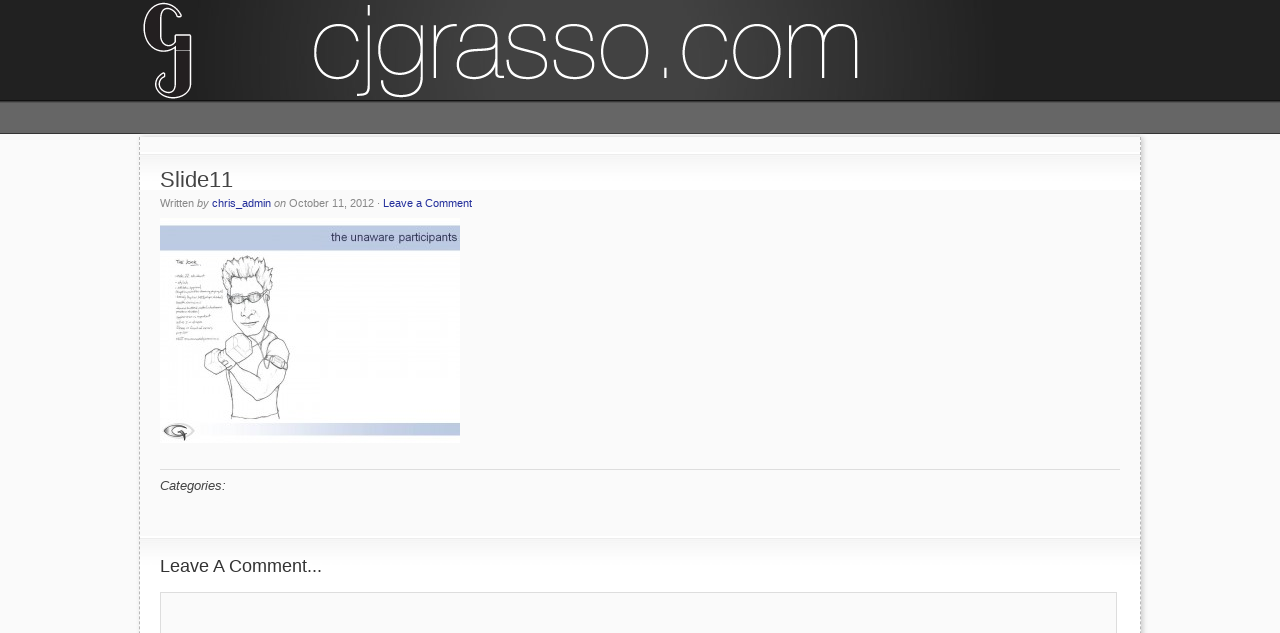

--- FILE ---
content_type: text/html; charset=UTF-8
request_url: https://cjgrasso.com/?attachment_id=631
body_size: 7324
content:
<!DOCTYPE HTML>
<html lang="en-US">
<head>
<meta charset="UTF-8" />
<link rel="profile" href="https://gmpg.org/xfn/11" />
<meta name="viewport" content="width=device-width, initial-scale=1.0"/>
<title>Slide11 - cjgrasso.com</title>
<link rel="Shortcut Icon" href="https://cjgrasso.com/wp-content/themes/dynamik/css/images/favicon.png" type="image/x-icon" />
<meta name='robots' content='index, follow, max-image-preview:large, max-snippet:-1, max-video-preview:-1' />

	<!-- This site is optimized with the Yoast SEO plugin v26.7 - https://yoast.com/wordpress/plugins/seo/ -->
	<link rel="canonical" href="https://cjgrasso.com/" />
	<meta property="og:locale" content="en_US" />
	<meta property="og:type" content="article" />
	<meta property="og:title" content="Slide11 - cjgrasso.com" />
	<meta property="og:url" content="https://cjgrasso.com/" />
	<meta property="og:site_name" content="cjgrasso.com" />
	<meta property="og:image" content="https://cjgrasso.com" />
	<meta property="og:image:width" content="960" />
	<meta property="og:image:height" content="720" />
	<meta property="og:image:type" content="image/jpeg" />
	<script type="application/ld+json" class="yoast-schema-graph">{"@context":"https://schema.org","@graph":[{"@type":"WebPage","@id":"https://cjgrasso.com/","url":"https://cjgrasso.com/","name":"Slide11 - cjgrasso.com","isPartOf":{"@id":"https://cjgrasso.com/#website"},"primaryImageOfPage":{"@id":"https://cjgrasso.com/#primaryimage"},"image":{"@id":"https://cjgrasso.com/#primaryimage"},"thumbnailUrl":"https://cjgrasso.com/wp-content/uploads/2012/10/Slide11.JPG","datePublished":"2012-10-10T21:03:11+00:00","inLanguage":"en-US","potentialAction":[{"@type":"ReadAction","target":["https://cjgrasso.com/"]}]},{"@type":"ImageObject","inLanguage":"en-US","@id":"https://cjgrasso.com/#primaryimage","url":"https://cjgrasso.com/wp-content/uploads/2012/10/Slide11.JPG","contentUrl":"https://cjgrasso.com/wp-content/uploads/2012/10/Slide11.JPG","width":"960","height":"720"},{"@type":"WebSite","@id":"https://cjgrasso.com/#website","url":"https://cjgrasso.com/","name":"cjgrasso.com","description":"portfolio","potentialAction":[{"@type":"SearchAction","target":{"@type":"EntryPoint","urlTemplate":"https://cjgrasso.com/?s={search_term_string}"},"query-input":{"@type":"PropertyValueSpecification","valueRequired":true,"valueName":"search_term_string"}}],"inLanguage":"en-US"}]}</script>
	<!-- / Yoast SEO plugin. -->


<link rel="alternate" type="application/rss+xml" title="cjgrasso.com &raquo; Feed" href="https://cjgrasso.com/feed" />
<link rel="alternate" type="application/rss+xml" title="cjgrasso.com &raquo; Comments Feed" href="https://cjgrasso.com/comments/feed" />
<link rel="alternate" type="application/rss+xml" title="cjgrasso.com &raquo; Slide11 Comments Feed" href="https://cjgrasso.com/?attachment_id=631/feed" />
<link rel="alternate" title="oEmbed (JSON)" type="application/json+oembed" href="https://cjgrasso.com/wp-json/oembed/1.0/embed?url=https%3A%2F%2Fcjgrasso.com%2F%3Fattachment_id%3D631" />
<link rel="alternate" title="oEmbed (XML)" type="text/xml+oembed" href="https://cjgrasso.com/wp-json/oembed/1.0/embed?url=https%3A%2F%2Fcjgrasso.com%2F%3Fattachment_id%3D631&#038;format=xml" />
<style id='wp-img-auto-sizes-contain-inline-css' type='text/css'>
img:is([sizes=auto i],[sizes^="auto," i]){contain-intrinsic-size:3000px 1500px}
/*# sourceURL=wp-img-auto-sizes-contain-inline-css */
</style>

<link rel='stylesheet' id='nivoslider-css' href='https://cjgrasso.com/wp-content/plugins/nivo-slider/scripts/nivo-slider/nivo-slider.css?ver=57c0a8e553be97f7464fba8f25dd3f62' type='text/css' media='all' />
<link rel='stylesheet' id='catalyst_minified_stylesheet-css' href='https://cjgrasso.com/wp-content/themes/dynamik/css/dynamik-min.css?ver=1432216795' type='text/css' media='all' />
<style id='wp-emoji-styles-inline-css' type='text/css'>

	img.wp-smiley, img.emoji {
		display: inline !important;
		border: none !important;
		box-shadow: none !important;
		height: 1em !important;
		width: 1em !important;
		margin: 0 0.07em !important;
		vertical-align: -0.1em !important;
		background: none !important;
		padding: 0 !important;
	}
/*# sourceURL=wp-emoji-styles-inline-css */
</style>
<link rel='stylesheet' id='wp-block-library-css' href='https://cjgrasso.com/wp-includes/css/dist/block-library/style.min.css?ver=57c0a8e553be97f7464fba8f25dd3f62' type='text/css' media='all' />
<style id='global-styles-inline-css' type='text/css'>
:root{--wp--preset--aspect-ratio--square: 1;--wp--preset--aspect-ratio--4-3: 4/3;--wp--preset--aspect-ratio--3-4: 3/4;--wp--preset--aspect-ratio--3-2: 3/2;--wp--preset--aspect-ratio--2-3: 2/3;--wp--preset--aspect-ratio--16-9: 16/9;--wp--preset--aspect-ratio--9-16: 9/16;--wp--preset--color--black: #000000;--wp--preset--color--cyan-bluish-gray: #abb8c3;--wp--preset--color--white: #ffffff;--wp--preset--color--pale-pink: #f78da7;--wp--preset--color--vivid-red: #cf2e2e;--wp--preset--color--luminous-vivid-orange: #ff6900;--wp--preset--color--luminous-vivid-amber: #fcb900;--wp--preset--color--light-green-cyan: #7bdcb5;--wp--preset--color--vivid-green-cyan: #00d084;--wp--preset--color--pale-cyan-blue: #8ed1fc;--wp--preset--color--vivid-cyan-blue: #0693e3;--wp--preset--color--vivid-purple: #9b51e0;--wp--preset--gradient--vivid-cyan-blue-to-vivid-purple: linear-gradient(135deg,rgb(6,147,227) 0%,rgb(155,81,224) 100%);--wp--preset--gradient--light-green-cyan-to-vivid-green-cyan: linear-gradient(135deg,rgb(122,220,180) 0%,rgb(0,208,130) 100%);--wp--preset--gradient--luminous-vivid-amber-to-luminous-vivid-orange: linear-gradient(135deg,rgb(252,185,0) 0%,rgb(255,105,0) 100%);--wp--preset--gradient--luminous-vivid-orange-to-vivid-red: linear-gradient(135deg,rgb(255,105,0) 0%,rgb(207,46,46) 100%);--wp--preset--gradient--very-light-gray-to-cyan-bluish-gray: linear-gradient(135deg,rgb(238,238,238) 0%,rgb(169,184,195) 100%);--wp--preset--gradient--cool-to-warm-spectrum: linear-gradient(135deg,rgb(74,234,220) 0%,rgb(151,120,209) 20%,rgb(207,42,186) 40%,rgb(238,44,130) 60%,rgb(251,105,98) 80%,rgb(254,248,76) 100%);--wp--preset--gradient--blush-light-purple: linear-gradient(135deg,rgb(255,206,236) 0%,rgb(152,150,240) 100%);--wp--preset--gradient--blush-bordeaux: linear-gradient(135deg,rgb(254,205,165) 0%,rgb(254,45,45) 50%,rgb(107,0,62) 100%);--wp--preset--gradient--luminous-dusk: linear-gradient(135deg,rgb(255,203,112) 0%,rgb(199,81,192) 50%,rgb(65,88,208) 100%);--wp--preset--gradient--pale-ocean: linear-gradient(135deg,rgb(255,245,203) 0%,rgb(182,227,212) 50%,rgb(51,167,181) 100%);--wp--preset--gradient--electric-grass: linear-gradient(135deg,rgb(202,248,128) 0%,rgb(113,206,126) 100%);--wp--preset--gradient--midnight: linear-gradient(135deg,rgb(2,3,129) 0%,rgb(40,116,252) 100%);--wp--preset--font-size--small: 13px;--wp--preset--font-size--medium: 20px;--wp--preset--font-size--large: 36px;--wp--preset--font-size--x-large: 42px;--wp--preset--spacing--20: 0.44rem;--wp--preset--spacing--30: 0.67rem;--wp--preset--spacing--40: 1rem;--wp--preset--spacing--50: 1.5rem;--wp--preset--spacing--60: 2.25rem;--wp--preset--spacing--70: 3.38rem;--wp--preset--spacing--80: 5.06rem;--wp--preset--shadow--natural: 6px 6px 9px rgba(0, 0, 0, 0.2);--wp--preset--shadow--deep: 12px 12px 50px rgba(0, 0, 0, 0.4);--wp--preset--shadow--sharp: 6px 6px 0px rgba(0, 0, 0, 0.2);--wp--preset--shadow--outlined: 6px 6px 0px -3px rgb(255, 255, 255), 6px 6px rgb(0, 0, 0);--wp--preset--shadow--crisp: 6px 6px 0px rgb(0, 0, 0);}:where(.is-layout-flex){gap: 0.5em;}:where(.is-layout-grid){gap: 0.5em;}body .is-layout-flex{display: flex;}.is-layout-flex{flex-wrap: wrap;align-items: center;}.is-layout-flex > :is(*, div){margin: 0;}body .is-layout-grid{display: grid;}.is-layout-grid > :is(*, div){margin: 0;}:where(.wp-block-columns.is-layout-flex){gap: 2em;}:where(.wp-block-columns.is-layout-grid){gap: 2em;}:where(.wp-block-post-template.is-layout-flex){gap: 1.25em;}:where(.wp-block-post-template.is-layout-grid){gap: 1.25em;}.has-black-color{color: var(--wp--preset--color--black) !important;}.has-cyan-bluish-gray-color{color: var(--wp--preset--color--cyan-bluish-gray) !important;}.has-white-color{color: var(--wp--preset--color--white) !important;}.has-pale-pink-color{color: var(--wp--preset--color--pale-pink) !important;}.has-vivid-red-color{color: var(--wp--preset--color--vivid-red) !important;}.has-luminous-vivid-orange-color{color: var(--wp--preset--color--luminous-vivid-orange) !important;}.has-luminous-vivid-amber-color{color: var(--wp--preset--color--luminous-vivid-amber) !important;}.has-light-green-cyan-color{color: var(--wp--preset--color--light-green-cyan) !important;}.has-vivid-green-cyan-color{color: var(--wp--preset--color--vivid-green-cyan) !important;}.has-pale-cyan-blue-color{color: var(--wp--preset--color--pale-cyan-blue) !important;}.has-vivid-cyan-blue-color{color: var(--wp--preset--color--vivid-cyan-blue) !important;}.has-vivid-purple-color{color: var(--wp--preset--color--vivid-purple) !important;}.has-black-background-color{background-color: var(--wp--preset--color--black) !important;}.has-cyan-bluish-gray-background-color{background-color: var(--wp--preset--color--cyan-bluish-gray) !important;}.has-white-background-color{background-color: var(--wp--preset--color--white) !important;}.has-pale-pink-background-color{background-color: var(--wp--preset--color--pale-pink) !important;}.has-vivid-red-background-color{background-color: var(--wp--preset--color--vivid-red) !important;}.has-luminous-vivid-orange-background-color{background-color: var(--wp--preset--color--luminous-vivid-orange) !important;}.has-luminous-vivid-amber-background-color{background-color: var(--wp--preset--color--luminous-vivid-amber) !important;}.has-light-green-cyan-background-color{background-color: var(--wp--preset--color--light-green-cyan) !important;}.has-vivid-green-cyan-background-color{background-color: var(--wp--preset--color--vivid-green-cyan) !important;}.has-pale-cyan-blue-background-color{background-color: var(--wp--preset--color--pale-cyan-blue) !important;}.has-vivid-cyan-blue-background-color{background-color: var(--wp--preset--color--vivid-cyan-blue) !important;}.has-vivid-purple-background-color{background-color: var(--wp--preset--color--vivid-purple) !important;}.has-black-border-color{border-color: var(--wp--preset--color--black) !important;}.has-cyan-bluish-gray-border-color{border-color: var(--wp--preset--color--cyan-bluish-gray) !important;}.has-white-border-color{border-color: var(--wp--preset--color--white) !important;}.has-pale-pink-border-color{border-color: var(--wp--preset--color--pale-pink) !important;}.has-vivid-red-border-color{border-color: var(--wp--preset--color--vivid-red) !important;}.has-luminous-vivid-orange-border-color{border-color: var(--wp--preset--color--luminous-vivid-orange) !important;}.has-luminous-vivid-amber-border-color{border-color: var(--wp--preset--color--luminous-vivid-amber) !important;}.has-light-green-cyan-border-color{border-color: var(--wp--preset--color--light-green-cyan) !important;}.has-vivid-green-cyan-border-color{border-color: var(--wp--preset--color--vivid-green-cyan) !important;}.has-pale-cyan-blue-border-color{border-color: var(--wp--preset--color--pale-cyan-blue) !important;}.has-vivid-cyan-blue-border-color{border-color: var(--wp--preset--color--vivid-cyan-blue) !important;}.has-vivid-purple-border-color{border-color: var(--wp--preset--color--vivid-purple) !important;}.has-vivid-cyan-blue-to-vivid-purple-gradient-background{background: var(--wp--preset--gradient--vivid-cyan-blue-to-vivid-purple) !important;}.has-light-green-cyan-to-vivid-green-cyan-gradient-background{background: var(--wp--preset--gradient--light-green-cyan-to-vivid-green-cyan) !important;}.has-luminous-vivid-amber-to-luminous-vivid-orange-gradient-background{background: var(--wp--preset--gradient--luminous-vivid-amber-to-luminous-vivid-orange) !important;}.has-luminous-vivid-orange-to-vivid-red-gradient-background{background: var(--wp--preset--gradient--luminous-vivid-orange-to-vivid-red) !important;}.has-very-light-gray-to-cyan-bluish-gray-gradient-background{background: var(--wp--preset--gradient--very-light-gray-to-cyan-bluish-gray) !important;}.has-cool-to-warm-spectrum-gradient-background{background: var(--wp--preset--gradient--cool-to-warm-spectrum) !important;}.has-blush-light-purple-gradient-background{background: var(--wp--preset--gradient--blush-light-purple) !important;}.has-blush-bordeaux-gradient-background{background: var(--wp--preset--gradient--blush-bordeaux) !important;}.has-luminous-dusk-gradient-background{background: var(--wp--preset--gradient--luminous-dusk) !important;}.has-pale-ocean-gradient-background{background: var(--wp--preset--gradient--pale-ocean) !important;}.has-electric-grass-gradient-background{background: var(--wp--preset--gradient--electric-grass) !important;}.has-midnight-gradient-background{background: var(--wp--preset--gradient--midnight) !important;}.has-small-font-size{font-size: var(--wp--preset--font-size--small) !important;}.has-medium-font-size{font-size: var(--wp--preset--font-size--medium) !important;}.has-large-font-size{font-size: var(--wp--preset--font-size--large) !important;}.has-x-large-font-size{font-size: var(--wp--preset--font-size--x-large) !important;}
/*# sourceURL=global-styles-inline-css */
</style>

<style id='classic-theme-styles-inline-css' type='text/css'>
/*! This file is auto-generated */
.wp-block-button__link{color:#fff;background-color:#32373c;border-radius:9999px;box-shadow:none;text-decoration:none;padding:calc(.667em + 2px) calc(1.333em + 2px);font-size:1.125em}.wp-block-file__button{background:#32373c;color:#fff;text-decoration:none}
/*# sourceURL=/wp-includes/css/classic-themes.min.css */
</style>
<link rel='stylesheet' id='colorbox-css' href='https://cjgrasso.com/wp-content/plugins/wp-showcase/scripts/colorbox/colorbox.css?ver=1.3' type='text/css' media='all' />
<link rel='stylesheet' id='colorbox-theme-css' href='https://cjgrasso.com/wp-content/plugins/wp-showcase/scripts/colorbox/themes/dark.css?ver=1.0' type='text/css' media='all' />
<link rel='stylesheet' id='flexslider-css' href='https://cjgrasso.com/wp-content/plugins/wp-showcase/scripts/flexslider/flexslider.css?ver=1.8' type='text/css' media='all' />
<link rel='stylesheet' id='wp-showcase-css' href='https://cjgrasso.com/wp-content/plugins/wp-showcase/styles/wp-showcase.css?ver=1.0' type='text/css' media='all' />
<link rel='stylesheet' id='gpp_shortcodes-css' href='https://cjgrasso.com/wp-content/plugins/gpp-shortcodes/gpp-shortcodes.css?ver=57c0a8e553be97f7464fba8f25dd3f62' type='text/css' media='all' />
<script type="f5f018fd8afabf41ab20f4b2-text/javascript" src="https://cjgrasso.com/wp-includes/js/jquery/jquery.min.js?ver=3.7.1" id="jquery-core-js"></script>
<script type="f5f018fd8afabf41ab20f4b2-text/javascript" src="https://cjgrasso.com/wp-includes/js/jquery/jquery-migrate.min.js?ver=3.4.1" id="jquery-migrate-js"></script>
<script type="f5f018fd8afabf41ab20f4b2-text/javascript" src="https://cjgrasso.com/wp-content/themes/catalyst/lib/js/respond/respond.min.js?ver=1.5.4" id="respond-js"></script>
<script type="f5f018fd8afabf41ab20f4b2-text/javascript" src="https://cjgrasso.com/wp-content/plugins/wp-showcase/scripts/colorbox/jquery.colorbox-min.js?ver=1.3" id="colorbox-js"></script>
<script type="f5f018fd8afabf41ab20f4b2-text/javascript" src="https://cjgrasso.com/wp-content/plugins/wp-showcase/scripts/flexslider/jquery.flexslider-min.js?ver=1.8" id="flexslider-js"></script>
<script type="f5f018fd8afabf41ab20f4b2-text/javascript" src="https://cjgrasso.com/wp-content/plugins/wp-showcase/scripts/wp-showcase.js?ver=1.0" id="wp-showcase-js"></script>
<link rel="pingback" href="https://cjgrasso.com/xmlrpc.php" />
<link rel="https://api.w.org/" href="https://cjgrasso.com/wp-json/" /><link rel="alternate" title="JSON" type="application/json" href="https://cjgrasso.com/wp-json/wp/v2/media/631" /><link rel="EditURI" type="application/rsd+xml" title="RSD" href="https://cjgrasso.com/xmlrpc.php?rsd" />
<link rel='shortlink' href='https://cjgrasso.com/?p=631' />
<script type="f5f018fd8afabf41ab20f4b2-text/javascript">

  var _gaq = _gaq || [];
  _gaq.push(['_setAccount', 'UA-34096305-1']);
  _gaq.push(['_trackPageview']);

  (function() {
    var ga = document.createElement('script'); ga.type = 'text/javascript'; ga.async = true;
    ga.src = ('https:' == document.location.protocol ? 'https://ssl' : 'http://www') + '.google-analytics.com/ga.js';
    var s = document.getElementsByTagName('script')[0]; s.parentNode.insertBefore(ga, s);
  })();

</script><!--[if lt IE 9]>
<script src="https://cjgrasso.com/wp-content/themes/catalyst/lib/js/html5.js" type="text/javascript"></script>
<![endif]-->
		<style type="text/css" id="wp-custom-css">
			.sub-menu {
	display: block !important;
	visibility: visible !important;
}		</style>
			
</head>

<body class="attachment wp-singular attachment-template-default single single-attachment postid-631 attachmentid-631 attachment-jpeg wp-theme-catalyst wp-child-theme-dynamik unknown-os unknown-browser no-sidebar catalyst_default header-left-full-width logo-image">

<div id="header-wrap">
<header id="header" role="banner">
<div id="header-left">
<p id="title"><a href="https://cjgrasso.com/" title="cjgrasso.com">cjgrasso.com</a></p><p id="tagline">portfolio</p></div>
</header>
</div>
<div id="navbar-1-wrap"><nav id="navbar-1" class="clearfix" role="navigation"><div id="navbar-1-left"></div></nav></div>
<div id="wrap" class="clearfix">

		<div id="container-wrap">
		
			
			<div id="container">
			
							
				<div id="content-sidebar-wrap">
				
										
					<div id="content-wrap">

												
						<div id="content" class="hfeed" role="main">
						
							
		
		
	<article class="post-631 attachment type-attachment status-inherit hentry">
	
		<header class="entry-header">
						<h1 class="entry-title">Slide11</h1>

			<div class="byline-meta">Written <em>by</em> <span class="author vcard"><span class="fn"><a href="https://cjgrasso.com/author/chris_admin" rel="author">chris_admin</a></span></span> <em>on</em> <time class="date time published" title="2012-10-11T02:03:11+0500">October 11, 2012</time>  <span class="post-comments"> · <a href="https://cjgrasso.com/?attachment_id=631#respond">Leave a Comment</a></span> </div>		</header>
		
				<div class="entry-content">
		<p class="attachment"><a href='https://cjgrasso.com/wp-content/uploads/2012/10/Slide11.JPG'><img fetchpriority="high" decoding="async" width="300" height="225" src="https://cjgrasso.com/wp-content/uploads/2012/10/Slide11-300x225.jpg" class="attachment-medium size-medium" alt="" srcset="https://cjgrasso.com/wp-content/uploads/2012/10/Slide11-300x225.jpg 300w, https://cjgrasso.com/wp-content/uploads/2012/10/Slide11.JPG 960w" sizes="(max-width: 300px) 100vw, 300px" /></a></p>
<div style="clear:both;"></div>
<!--<rdf:RDF xmlns:rdf="http://www.w3.org/1999/02/22-rdf-syntax-ns#"
			xmlns:dc="http://purl.org/dc/elements/1.1/"
			xmlns:trackback="http://madskills.com/public/xml/rss/module/trackback/">
		<rdf:Description rdf:about="https://cjgrasso.com/?attachment_id=631"
    dc:identifier="https://cjgrasso.com/?attachment_id=631"
    dc:title="Slide11"
    trackback:ping="https://cjgrasso.com/?attachment_id=631/trackback" />
</rdf:RDF>-->
		</div>
		<footer class="post-meta"><p><span class="categories">Categories: </span> </p></footer>		
	</article>
		
	<div id="comment-wrap">
		<div id="comments">
						<!-- If comments are open, but there are no comments. -->
						</div>
	<div id="trackbacks">
</div>
	<div id="respond" class="comment-respond">
		<h3 id="reply-title" class="comment-reply-title">Leave A Comment... <small><a rel="nofollow" id="cancel-comment-reply-link" href="/?attachment_id=631#respond" style="display:none;">Cancel reply</a></small></h3><form action="https://cjgrasso.com/wp-comments-post.php" method="post" id="commentform" class="comment-form"><p class="comment-form-comment"><textarea id="comment" name="comment" cols="80" rows="10" tabindex="4" aria-required="true"></textarea></p><p class="comment-form-author"><input id="author" name="author" type="text" value="" size="22" tabindex="1" aria-required="true" /><label class="comment-body-text" for="author"><small>Name</small></label> <span class="required">*</span></p>
<p class="comment-form-email"><input id="email" name="email" type="text" value="" size="22" tabindex="2" aria-required="true" /><label class="comment-body-text" for="email"><small>Email</small></label> <span class="required">*</span></p>
<p class="comment-form-url"><input id="url" name="url" type="text" value="" size="22" tabindex="3" /><label class="comment-body-text" for="url"><small>Website</small></label></p>
<p class="form-submit"><input name="submit" type="submit" id="submit" class="submit" value="Submit" /> <input type='hidden' name='comment_post_ID' value='631' id='comment_post_ID' />
<input type='hidden' name='comment_parent' id='comment_parent' value='0' />
</p></form>	</div><!-- #respond -->
	<div style="clear:both;"></div>
</div>

	
						</div><!-- end #content -->
						
						<div style="clear:both;"></div>
						
						
					</div><!-- end #content-wrap -->
					
					
				</div><!-- end #content-sidebar-wrap -->
				
								
			</div><!-- end #container -->
			
			<div style="clear:both;"></div>
			
						
		</div><!-- end #container-wrap -->
		
		<div style="clear:both;"></div>

		</div><!-- end #wrap -->
<div id="footer-wrap">
<footer id="footer" class="clearfix" role="contentinfo">
<p class="footer-content footer-left"><span class="footer-text"><a href="http://www.linkedin.com/in/cjgrasso" title=Linkedin Profile>LinkedIn</a> | <a href="https://cjgrasso.com/chris/cjgrasso_resume.pdf">Résumé</a>  | <a href="https://cjgrasso.com/contact/">Contact</a>

</span></p>
<p class="footer-content footer-right">  ©&nbsp;<script type="f5f018fd8afabf41ab20f4b2-text/javascript">document.write(new Date().getFullYear());</script>&nbsp;Christopher J. Grasso </p> 
</footer>
</div>
<script type="speculationrules">
{"prefetch":[{"source":"document","where":{"and":[{"href_matches":"/*"},{"not":{"href_matches":["/wp-*.php","/wp-admin/*","/wp-content/uploads/*","/wp-content/*","/wp-content/plugins/*","/wp-content/themes/dynamik/*","/wp-content/themes/catalyst/*","/*\\?(.+)"]}},{"not":{"selector_matches":"a[rel~=\"nofollow\"]"}},{"not":{"selector_matches":".no-prefetch, .no-prefetch a"}}]},"eagerness":"conservative"}]}
</script>

<!-- Begin Catalyst Footer Scripts -->
<script type="f5f018fd8afabf41ab20f4b2-text/javascript">
jQuery(document).ready(function($) {
$(window).resize(function(){
   var height = $(this).height() - $("#header-wrap").height() - $("#navbar-1-wrap").height() - $("#footer-wrap").height() - $(".breadcrumbs").height() - 36

   $('#container-wrap').height(height); // height of container-wrap or what ever it is that should stretch.
})

$(window).resize(); //on page load
});
</script>

<!-- End Catalyst Footer Scripts -->
<script type="f5f018fd8afabf41ab20f4b2-text/javascript" src="https://cjgrasso.com/wp-includes/js/comment-reply.min.js?ver=57c0a8e553be97f7464fba8f25dd3f62" id="comment-reply-js" async="async" data-wp-strategy="async" fetchpriority="low"></script>
<script type="f5f018fd8afabf41ab20f4b2-text/javascript" src="https://cjgrasso.com/wp-content/themes/catalyst/lib/js/navbars/superfish.js?ver=1.5.4" id="superfish-js"></script>
<script type="f5f018fd8afabf41ab20f4b2-text/javascript" src="https://cjgrasso.com/wp-content/themes/catalyst/lib/js/catalyst-responsive.js?ver=1.5.4" id="responsive-js"></script>
<script id="wp-emoji-settings" type="application/json">
{"baseUrl":"https://s.w.org/images/core/emoji/17.0.2/72x72/","ext":".png","svgUrl":"https://s.w.org/images/core/emoji/17.0.2/svg/","svgExt":".svg","source":{"concatemoji":"https://cjgrasso.com/wp-includes/js/wp-emoji-release.min.js?ver=57c0a8e553be97f7464fba8f25dd3f62"}}
</script>
<script type="f5f018fd8afabf41ab20f4b2-module">
/* <![CDATA[ */
/*! This file is auto-generated */
const a=JSON.parse(document.getElementById("wp-emoji-settings").textContent),o=(window._wpemojiSettings=a,"wpEmojiSettingsSupports"),s=["flag","emoji"];function i(e){try{var t={supportTests:e,timestamp:(new Date).valueOf()};sessionStorage.setItem(o,JSON.stringify(t))}catch(e){}}function c(e,t,n){e.clearRect(0,0,e.canvas.width,e.canvas.height),e.fillText(t,0,0);t=new Uint32Array(e.getImageData(0,0,e.canvas.width,e.canvas.height).data);e.clearRect(0,0,e.canvas.width,e.canvas.height),e.fillText(n,0,0);const a=new Uint32Array(e.getImageData(0,0,e.canvas.width,e.canvas.height).data);return t.every((e,t)=>e===a[t])}function p(e,t){e.clearRect(0,0,e.canvas.width,e.canvas.height),e.fillText(t,0,0);var n=e.getImageData(16,16,1,1);for(let e=0;e<n.data.length;e++)if(0!==n.data[e])return!1;return!0}function u(e,t,n,a){switch(t){case"flag":return n(e,"\ud83c\udff3\ufe0f\u200d\u26a7\ufe0f","\ud83c\udff3\ufe0f\u200b\u26a7\ufe0f")?!1:!n(e,"\ud83c\udde8\ud83c\uddf6","\ud83c\udde8\u200b\ud83c\uddf6")&&!n(e,"\ud83c\udff4\udb40\udc67\udb40\udc62\udb40\udc65\udb40\udc6e\udb40\udc67\udb40\udc7f","\ud83c\udff4\u200b\udb40\udc67\u200b\udb40\udc62\u200b\udb40\udc65\u200b\udb40\udc6e\u200b\udb40\udc67\u200b\udb40\udc7f");case"emoji":return!a(e,"\ud83e\u1fac8")}return!1}function f(e,t,n,a){let r;const o=(r="undefined"!=typeof WorkerGlobalScope&&self instanceof WorkerGlobalScope?new OffscreenCanvas(300,150):document.createElement("canvas")).getContext("2d",{willReadFrequently:!0}),s=(o.textBaseline="top",o.font="600 32px Arial",{});return e.forEach(e=>{s[e]=t(o,e,n,a)}),s}function r(e){var t=document.createElement("script");t.src=e,t.defer=!0,document.head.appendChild(t)}a.supports={everything:!0,everythingExceptFlag:!0},new Promise(t=>{let n=function(){try{var e=JSON.parse(sessionStorage.getItem(o));if("object"==typeof e&&"number"==typeof e.timestamp&&(new Date).valueOf()<e.timestamp+604800&&"object"==typeof e.supportTests)return e.supportTests}catch(e){}return null}();if(!n){if("undefined"!=typeof Worker&&"undefined"!=typeof OffscreenCanvas&&"undefined"!=typeof URL&&URL.createObjectURL&&"undefined"!=typeof Blob)try{var e="postMessage("+f.toString()+"("+[JSON.stringify(s),u.toString(),c.toString(),p.toString()].join(",")+"));",a=new Blob([e],{type:"text/javascript"});const r=new Worker(URL.createObjectURL(a),{name:"wpTestEmojiSupports"});return void(r.onmessage=e=>{i(n=e.data),r.terminate(),t(n)})}catch(e){}i(n=f(s,u,c,p))}t(n)}).then(e=>{for(const n in e)a.supports[n]=e[n],a.supports.everything=a.supports.everything&&a.supports[n],"flag"!==n&&(a.supports.everythingExceptFlag=a.supports.everythingExceptFlag&&a.supports[n]);var t;a.supports.everythingExceptFlag=a.supports.everythingExceptFlag&&!a.supports.flag,a.supports.everything||((t=a.source||{}).concatemoji?r(t.concatemoji):t.wpemoji&&t.twemoji&&(r(t.twemoji),r(t.wpemoji)))});
//# sourceURL=https://cjgrasso.com/wp-includes/js/wp-emoji-loader.min.js
/* ]]> */
</script>

<script src="/cdn-cgi/scripts/7d0fa10a/cloudflare-static/rocket-loader.min.js" data-cf-settings="f5f018fd8afabf41ab20f4b2-|49" defer></script><script defer src="https://static.cloudflareinsights.com/beacon.min.js/vcd15cbe7772f49c399c6a5babf22c1241717689176015" integrity="sha512-ZpsOmlRQV6y907TI0dKBHq9Md29nnaEIPlkf84rnaERnq6zvWvPUqr2ft8M1aS28oN72PdrCzSjY4U6VaAw1EQ==" data-cf-beacon='{"version":"2024.11.0","token":"7d937a4719344abeb6906ab882f78b1f","r":1,"server_timing":{"name":{"cfCacheStatus":true,"cfEdge":true,"cfExtPri":true,"cfL4":true,"cfOrigin":true,"cfSpeedBrain":true},"location_startswith":null}}' crossorigin="anonymous"></script>
</body>

</html>

<!-- Page cached by LiteSpeed Cache 7.7 on 2026-01-18 05:30:13 -->

--- FILE ---
content_type: text/css
request_url: https://cjgrasso.com/wp-content/themes/dynamik/css/dynamik-min.css?ver=1432216795
body_size: 5821
content:
/* This file is auto-generated from the Dynamik Options settings and custom.css content (if file exists). Any direct edits here will be lost if the settings page is saved */
  html,body,div,span,applet,object,iframe,h1,h2,h3,h4,h5,h6,p,blockquote,pre,a,abbr,acronym,address,big,cite,code,del,dfn,em,font,img,ins,kbd,q,s,samp,small,strike,strong,sub,sup,tt,var,b,u,i,center,dl,dt,dd,ol,ul,li,fieldset,form,label,legend,table,caption,tbody,tfoot,thead,tr,th,td{margin:0;padding:0;outline:0;} blockquote:before,blockquote:after,q:before,q:after{content:"";}blockquote,q{quotes:"" "";} .clearfix:after{visibility:hidden;display:block;height:0;font-size:0;line-height:0;content:" ";clear:both;}.clearfix{display:block;} * html .clearfix{height:1%;} *:first-child + html .clearfix{min-height:1%;} article,aside,canvas,details,figcaption,figure,footer,header,hgroup,menu,nav,section,summary{display:block;}  body{background:#FAFAFA;margin:0 auto;color:#111111;font-size:14px;font-family:Helvetica,sans-serif;line-height:21px;}#wrap{background:#FAFAFA;max-width:1000px;border-top:0px dashed #B8B8B8;border-bottom:0px dashed #B8B8B8;border-left:1px dashed #B8B8B8;border-right:1px dashed #B8B8B8;margin:3px auto 0px;padding:0px 0px 0px 0px;clear:both;-webkit-box-shadow:2px 0px 5px #CCCCCC;box-shadow:2px 0px 5px #CCCCCC;} a,a:visited{color:#222E9B;text-decoration:none;}a:hover{color:#4AFF08;text-decoration:none;}a img{border:none;} img.alignnone{margin:0 0 10px 0 !important;display:inline;}img.alignleft{margin:0 10px 10px 0 !important;display:inline;}img.centered,.aligncenter{margin:0 auto 10px !important;display:block;}img.alignright{margin:0 0 10px 10px !important;display:inline;}.alignleft{margin:0 10px 0 0;float:left;}.alignright{margin:0 0 0 10px;float:right;}.wp-caption{background:#FAFAFA;border:0px solid #E8E8E8;padding:10px 5px 0 5px;text-align:center;}.wp-caption p.wp-caption-text,.catalyst-excerpt-widget .wp-caption p.wp-caption-text{margin:0;padding:0 0 10px !important;color:#444444 !important;font-family:Helvetica,sans-serif !important;font-size:11px !important;line-height:120%;}.wp-post-image,#sidebar-1 .catalyst-excerpt-widget img,#sidebar-2 .catalyst-excerpt-widget img,#ez-home-sidebar-1 .catalyst-excerpt-widget img{background:#FFFFFF;border:1px solid #E8E8E8;padding:4px !important;}#sidebar-1 .catalyst-excerpt-widget img,#sidebar-2 .catalyst-excerpt-widget img,.ez-widget-area img.wp-post-image{margin-bottom:0 !important;}img.wp-smiley,img.wp-wink{border:none;margin:0;padding:0;float:none;}img#wpstats{width:0;height:0;overflow:hidden;display:none;}.post-format-icon{background:none;margin:0 0 0 10px;float:right;display:block;}.page .post-format-icon{display:none;}body.page-template-template-blog-php .post-format-icon{display:block;} #header-right .widget_search{padding:0;float:right;}.searchform{margin:0;padding:0;display:inline;overflow:hidden;}#sidebar-1 .searchform,#sidebar-2 .searchform{padding:0 10px;}.s{background:#EEEEEE;border:1px solid #DDDDDD;margin:10px 0;padding:2px 3px 2px 6px;color:#666666;font-family:Helvetica,sans-serif;font-size:14px;display:inline;}#header .s,#navbar-1 .s,#navbar-2 .s{margin:0;}.s,#header .s,#sidebar-1 .s,#sidebar-2 .s{width:140px;}.searchsubmit{background:#EEEEEE;border:1px solid #DDDDDD;margin:0;padding:3px 3px 3px 3px;color:#666666;font-family:Helvetica,sans-serif;font-size:14px;cursor:pointer;}.searchsubmit:hover{background:#EEEEEE;border:1px solid #BBBBBB;} #wp-calendar{margin:0;padding:0;width:100%;}#wp-calendar caption{margin:0;padding:5px 0 0 0;color:#333333;font-size:13px;}#wp-calendar th{color:#333333;}#wp-calendar td{margin:0;padding:2px;text-align:center;}#wp-calendar tfoot td{margin:0;padding:0 0 5px;} #header-wrap{background:#212121 url(images/synthesis-logo-blank.jpg) top center no-repeat;margin:0 auto;border-top:0px solid #DDDDDD;border-bottom:0px solid #DDDDDD;border-left:0px solid #DDDDDD;border-right:0px solid #DDDDDD;clear:both;}#header{max-width:1000px;height:100px;margin:0 auto;padding:0;font-size:12px;float:none;overflow:hidden;}#header-left{max-width:1000px;height:100px;padding:38px 0 0 20px;float:left;overflow:hidden;}#title{color:#FF5D2B;font-family:Helvetica,sans-serif;font-size:40px;font-weight:normal;text-decoration:none;}#title a,#title a:visited{color:#FF5D2B;text-decoration:none;}#title a:hover{color:#4AFF08;text-decoration:none;}#tagline{margin:0;padding:10px 0 0;color:#AAAAAA;font-family:Helvetica,sans-serif;font-size:16px;font-weight:normal;}.logo-image #header #header-left{background:url(images/header_logo_alt_b.png) left top no-repeat;margin:0px 0 0 0px;}.logo-image #header-left,.logo-image #header-left #title,.logo-image #header-left #title a{width:1000px;height:100px;padding:0;float:left;display:block;text-indent:-9999px;overflow:hidden;}.logo-image #header-left #tagline{display:block;overflow:hidden;}#header-right{max-width:60px;padding:24px 300px 0 0;float:right;}#header-right p{margin:0;padding:0 0 5px 0;}#header-right h4{margin:0;padding:0;color:#333333;font-size:12px;}#header-right img{display:block;}.header-left-full-width #header-left,.header-left-full-width #header-left #title,.header-left-full-width #header-left #title a{width:100%;}  #navbar-1-wrap{background:#666666 url(images/synthesis-nav.jpg) top center repeat-x;border-top:0px solid #212121;border-bottom:0px solid #212121;border-left:0px solid #212121;border-right:0px solid #212121;height:34px;margin:0px 0 0px 0;color:#EEEEEE;font-family:Helvetica,sans-serif;font-size:14px;line-height:1em;clear:both;}#navbar-1{max-width:1000px;margin:0 auto;padding:0;float:none;display:block;}#navbar-1-left,#navbar-2-left{margin:0;padding:0;float:left;}#navbar-1-right,#navbar-2-right{margin:0;padding:0;text-transform:none;float:right;}#navbar-1-right{color:#444444;font-family:Helvetica,sans-serif;font-size:14px;}#navbar-1-right a,#navbar-1-right a:visited{color:#222E9B;text-decoration:none;}#navbar-1-right a:hover{color:#4AFF08;text-decoration:none;}#navbar-1-right.navbar-right-text{padding:9px 10px 0 0;}#navbar-1-right.navbar-right-search{padding:7px 10px 0 0;}#nav-1,#nav-2{margin:0;padding:0;}#nav-1 ul,#nav-2 ul{margin:0;padding:0;float:left;list-style:none;}#nav-1 li,#nav-2 li{margin:0;padding:0;float:left;list-style:none;}#nav-1 li a,#nav-1 li a:link,#nav-1 li a:visited{background:#666666 url(images/synthesis-nav.jpg) top center repeat-x;border-top:0px solid #DDDDDD;border-bottom:0px solid #DDDDDD;border-left:0px solid #DDDDDD;border-right:0px solid #DDDDDD;margin:0 0px 0 2px;padding:10px 15px 10px 15px;color:#EEEEEE;text-decoration:none;display:block;position:relative;}#nav-1 li a:hover,#nav-1 li a:active{background:#6A6A6A url(images/synthesis-nav-hov.jpg) top center repeat-x;border-top:0px solid #DDDDDD;border-bottom:0px solid #DDDDDD;border-left:0px solid #DDDDDD;border-right:0px solid #DDDDDD;color:#EEEEEE;text-decoration:none;}#nav-1 li a.sf-with-ul{padding-right:25px;}#nav-1 li a .sf-sub-indicator{top:10px;right:15px;position:absolute;float:right;display:block;overflow:hidden;}#nav-1 li li a .sf-sub-indicator{top:7px;right:10px;}#nav-1 li li a,#nav-1 li li a:link,#nav-1 li li a:visited{background:#888888;width:120px;border-top:0;border-right:1px solid #888888;border-bottom:1px solid #888888;border-left:1px solid #888888;margin:0 0 0 2px;padding:7px 10px 7px 10px;color:#EEEEEE;text-decoration:none;float:none;}#nav-1 li li a:hover,#nav-1 li li a:active{background:#666666;color:#EEEEEE;text-decoration:none;}#nav-1 li ul{width:147px;height:auto;margin:0;padding:0;z-index:9999;left:-999em;position:absolute;}#nav-1 li ul ul{margin:-29px 0 0 141px;}#nav-1 li:hover ul ul,#nav-2 li:hover ul ul,#nav-1 li:hover ul ul ul,#nav-2 li:hover ul ul ul{left:-999em;}#nav-1 li:hover ul,#nav-1 li.sfHover ul,#nav-2 li:hover ul,#nav-2 li.sfHover ul,#nav-1 li li:hover ul,#nav-2 li li:hover ul,#nav-1 li li li:hover ul,#nav-2 li li li:hover ul{left:auto;}#nav-1 li:hover,#nav-1 li.sfHover,#nav-2 li:hover,#nav-2 li.sfHover{position:static;}#nav-1 li.current_page_item a,#nav-1 li.current-menu-item a,#nav-1 li.current-cat a{background:#6A6A6A url(images/synthesis-nav-hov.jpg) top center repeat-x;border-top:0px solid #DDDDDD;border-bottom:0px solid #DDDDDD;border-left:0px solid #DDDDDD;border-right:0px solid #DDDDDD;color:#EEEEEE;text-decoration:none;} #navbar-2-wrap{background:#E4E4E4 url(images/synthesis-cat-hov.jpg) top center repeat-x;border-top:1px solid #DDDDDD;border-bottom:1px solid #DDDDDD;border-left:0px solid #DDDDDD;border-right:0px solid #DDDDDD;height:51px;margin:0px 0 0px 0;color:#333333;font-family:Helvetica,sans-serif;font-size:15px;line-height:1em;clear:both;}#navbar-2{max-width:1000px;margin:0 auto;padding:0;float:none;display:block;}#navbar-2-right{color:#333333;font-family:Helvetica,sans-serif;font-size:15px;}#navbar-2-right a,#navbar-2-right a:visited{color:#222E9B;text-decoration:none;}#navbar-2-right a:hover{color:#4AFF08;text-decoration:none;}#navbar-2-right.navbar-right-text{padding:16px 10px 0 0;}#navbar-2-right.navbar-right-search{padding:13px 4px 0 0;}#nav-2 li a,#nav-2 li a:link,#nav-2 li a:visited{background:#E4E4E4 url(images/synthesis-cat.jpg) top center repeat-x;border-top:0px solid #DDDDDD;border-bottom:0px solid #DDDDDD;border-left:0px solid #DDDDDD;border-right:1px solid #DDDDDD;margin:0px 0px 0px 0px;padding:18px 15px 18px 15px;color:#333333;text-decoration:none;display:block;position:relative;}#nav-2 li a:hover,#nav-2 li a:active{background:#EEEEEE url(images/synthesis-cat-hov.jpg) top center repeat-x;border-top:0px solid #DDDDDD;border-bottom:0px solid #DDDDDD;border-left:0px solid #DDDDDD;border-right:1px solid #DDDDDD;color:#ADADAD;text-decoration:none;}#nav-2 li a.sf-with-ul{padding-right:25px;}#nav-2 li a .sf-sub-indicator{top:18px;right:15px;position:absolute;float:right;display:block;overflow:hidden;}#nav-2 li li a .sf-sub-indicator{top:18px;right:10px;}#nav-2 li li a,#nav-2 li li a:link,#nav-2 li li a:visited{background:#F4F4F4;width:140px;border-top:0;border-right:1px solid #DDDDDD;border-bottom:1px solid #DDDDDD;border-left:1px solid #DDDDDD;margin:0px;padding:18px 10px 18px 10px;color:#333333;text-decoration:none;float:none;}#nav-2 li li a:hover,#nav-2 li li a:active{background:#E4E4E4 url(images/synthesis-cat.jpg) top center repeat-x;color:#333333;text-decoration:none;}#nav-2 li ul{width:165px;height:auto;margin:0;padding:0;z-index:9999;left:-999em;position:absolute;}#nav-2 li ul ul{margin:-52px 0 0 161px;}#nav-2 li.current_page_item a,#nav-2 li.current-menu-item a,#nav-2 li.current-cat a{background:#EEEEEE url(images/synthesis-cat-hov.jpg) top left repeat-x;border-top:0px solid #DDDDDD;border-bottom:0px solid #DDDDDD;border-left:0px solid #DDDDDD;border-right:1px solid #DDDDDD;color:#333333;text-decoration:none;} #dropdown-nav-1-wrap,#dropdown-nav-2-wrap{display:none;}.nav-1-chosen-select,.nav-2-chosen-select{width:100%;margin:0;padding:7px;}.nav-1-chosen-select{background:#666666 url(images/synthesis-nav.jpg) top center repeat-x;border:0px solid #212121;color:#EEEEEE;font-family:Helvetica,sans-serif;font-size:14px;-webkit-appearance:none;}.nav-2-chosen-select{background:#E4E4E4 url(images/synthesis-cat-hov.jpg) top center repeat-x;border:1px solid #DDDDDD;color:#333333;font-family:Helvetica,sans-serif;font-size:15px;-webkit-appearance:none;} #container-wrap{background:transparent;margin:0;padding:15px 0px 15px 0px;clear:both;}#container{max-width:1000px;margin:0;padding:0;}#content-sidebar-wrap{width:100%;float:left;}.double-sidebar #content-sidebar-wrap{width:100%;}#content-wrap{width:100%;margin:0;padding:0;float:left;}.left-sidebar #content-wrap,.double-left-sidebar #content-wrap,.double-sidebar #content-wrap{float:right;}.double-sidebar #content-wrap{float:left;}#content-wrap,.left-sidebar #content-wrap,.right-sidebar #content-wrap,.no-sidebar #content-wrap{}#content{margin:0 430px 0 0;padding:0;clear:both;overflow:hidden;}.double-left-sidebar #content{margin:0 0 0 430px;}.right-sidebar #content{margin:0 215px 0 0;}.left-sidebar #content{margin:0 0 0 215px;}.double-sidebar #content{margin:0 215px 0 215px;}.no-sidebar #content{margin:0;}#content,.left-sidebar #content,.right-sidebar #content,.no-sidebar #content{}#content img,#content p img{max-width:100%;height:auto;}#content .nivoSlider img{max-width:none;}#content .post,#content article{background:#FAFAFA url(images/synthesis-cc-bg.jpg) top left repeat-x;border-top:0px solid #DDDDDD;border-bottom:0px solid #DDDDDD;border-left:0px solid #DDDDDD;border-right:0px solid #DDDDDD;margin:0px 0 15px 0;padding:10px 20px 10px 20px;}#content .page{background:#FAFAFA;border-top:0px solid #DDDDDD;border-bottom:0px solid #DDDDDD;border-left:0px solid #DDDDDD;border-right:0px solid #DDDDDD;margin:0px 0 15px 0;padding:10px 20px 10px 20px;}#content .post p,#content .page p,#content article p{margin:0;padding:0 0 15px;}#content .entry-title{padding:5px 0 0;}#content .archive-template{float:left;width:50%;padding:10px 0;}.entry-content p,.entry-content ul li,.entry-content ol li{color:#444444;font-family:Helvetica,sans-serif;font-size:13px;}.entry-content a,.entry-content a:visited{color:#222E9B;text-decoration:none;}.entry-content a:hover{color:#4AFF08;text-decoration:none;}.breadcrumbs,.taxonomy-title-box,.author-title-box{background:#F6F6F6;border-top:3px double #E8E8E8;border-bottom:3px double #E8E8E8;border-left:3px double #E8E8E8;border-right:3px double #E8E8E8;margin:0px 0 15px 0;padding:4px 10px 4px 10px;color:#444444;font-family:Helvetica,sans-serif;font-size:12px;}.breadcrumbs a,.breadcrumbs a:visited,.taxonomy-title-box a,.taxonomy-title-box a:visited,.author-title-box a,.author-title-box a:visited{color:#222E9B;text-decoration:none;}.breadcrumbs a:hover,.taxonomy-title-box a:hover,.author-title-box a:hover{color:#4AFF08;text-decoration:none;}#content .taxonomy-title-box h1,#content .author-title-box h1{color:#444444;} #entry-author-info{background:#F6F6F6;border-top:1px solid #E8E8E8;border-bottom:1px solid #E8E8E8;border-left:1px solid #E8E8E8;border-right:1px solid #E8E8E8;margin:20px 0 30px 0;padding:10px 10px 10px 10px;color:#444444;font-family:Helvetica,sans-serif;font-size:12px;overflow:hidden;clear:both;}#entry-author-info a,#entry-author-info a:visited{color:#222E9B !important;text-decoration:none !important;}#entry-author-info a:hover{color:#4AFF08 !important;text-decoration:none !important;}#entry-author-info #author-avatar{background:#FFFFFF;border:1px solid #E8E8E8;width:70px;height:70px;margin:0 10px 0 0;padding:5px;float:left;}#entry-author-info #author-avatar .avatar{width:70px;height:70px;}#entry-author-info #author-description{margin:0;padding:0;}#entry-author-info p{color:#444444;font-family:Helvetica,sans-serif;font-size:14px;font-weight:bold;padding-bottom:0 !important;} .catalyst-hybrid-odd,.catalyst-hybrid-even{float:left;}.catalyst-hybrid-odd.catalyst-hybrid-columns{clear:both;}.catalyst-hybrid-even.catalyst-hybrid-columns{float:right;}.catalyst-hybrid-odd.catalyst-hybrid-columns,.catalyst-hybrid-even.catalyst-hybrid-columns{width:48%;} #content h1,#content h2,#content h3,#content h4,#content h5,#content h6{margin:0 0 4px;padding:0;font-family:Helvetica,sans-serif;font-weight:normal;line-height:120%;}#content h1{color:#444444;font-size:22px;}#content h2 a,#content h2 a:visited{color:#222E9B;text-decoration:none;}#content h2 a:hover{color:#4AFF08;text-decoration:none;}#content h2{color:#444444;font-size:22px;}#content h3{color:#444444;font-size:18px;}#content h4{color:#444444;font-size:16px;}#content h5{color:#333333;font-size:14px;}#content h6{color:#333333;font-size:12px;} #content .sticky{background:#F6F6F6 !important;border-top:2px solid #E8E8E8 !important;border-bottom:2px solid #E8E8E8 !important;border-left:2px solid #E8E8E8 !important;border-right:2px solid #E8E8E8 !important;margin:0px 0 30px 0 !important;padding:10px 20px 10px 20px !important;} #content .post ul,#content .page ul,#content article ul,.catalyst-widget-area ul,#content .post ol,#content .page ol,#content article ol,.catalyst-widget-area ol{margin:0;padding:0 0 15px 0;}#content .post ul li,#content .page ul li,#content article ul li,#content .post ol li,#content .page ol li,#content article ol li,.catalyst-widget-area ul li,.catalyst-widget-area ol li{margin:0 0 0 20px;padding:0 0 0px;}#content .post ul li,#content .page ul li,#content article ul li,.catalyst-widget-area ul li{margin:0 0 0 20px;list-style-type:square;}#content .post ul ul,#content .page ul ul,#content article ul ul,.catalyst-widget-area ul ul{padding:0 0 0 20px;}#content .post ol ol,#content .page ol ol,#content article ol ol,.catalyst-widget-area ol ol{padding:0;} #content blockquote{background:#FAFAFA;border-top:1px solid #E8E8E8;border-bottom:1px solid #E8E8E8;border-left:0px solid #E8E8E8;border-right:0px solid #E8E8E8;margin:0 25px 15px 25px;padding:10px 15px 0 15px;}#content blockquote p{color:#444444 !important;font-family:Helvetica,sans-serif !important;font-size:12px !important;}#content blockquote a,#content blockquote a:visited{color:#222E9B !important;text-decoration:none !important;}#content blockquote a:hover{color:#4AFF08 !important;text-decoration:none !important;} .byline-meta{width:100%;margin:0 0 8px;color:#888888;font-family:Helvetica,sans-serif;font-size:11px;line-height:120%;}.byline-meta a,.byline-meta a:visited{color:#222E9B;text-decoration:none;}.byline-meta a:hover{color:#4AFF08;text-decoration:none;}.post-meta{border-top:1px solid #DDDDDD;margin:5px 0 0;padding:5px 0 0;font-style:italic;clear:both;}.post-meta p{color:#444444 !important;font-family:Helvetica,sans-serif !important;font-size:13px !important;}.post-meta a,.post-meta a:visited{color:#222E9B !important;text-decoration:none !important;}.post-meta a:hover{color:#4AFF08 !important;text-decoration:none !important;} .post-nav{width:100%;margin:0;padding:0px 0 0px 0;overflow:hidden;}.post-nav ul{margin:10px 0;padding:0;list-style-type:none;}.post-nav li{display:inline;}.post-nav a,.post-nav a:visited{color:#222E9B;font-family:Helvetica,sans-serif;font-size:13px;text-decoration:none;}.post-nav a:hover{color:#4AFF08;text-decoration:none;}.post-nav li a,.post-nav li a:visited,.post-nav li.disabled,.post-nav li a:hover,.post-nav li.active a{background:#FFFFFF;border:1px solid #DDDDDD;margin:0 0px 0 0px;padding:4px 8px 4px 8px;color:#222E9B;font-family:Helvetica,sans-serif;font-size:13px;text-decoration:none;}.post-nav li.active a,.post-nav li a:hover{background:#F6F6F6;color:#4AFF08;text-decoration:none;}.post-nav li a:hover{text-decoration:none;} .catalyst-widget-area{background:#FAFAFA;border-top:1px solid #DDDDDD;border-bottom:0px solid #DDDDDD;border-left:0px solid #DDDDDD;border-right:0px solid #DDDDDD;float:left;margin:0px 0px 0px 0px;padding:10px 10px 10px 10px;color:#111111;font-family:Helvetica,sans-serif;font-size:13px;}.catalyst-widget-area h4{padding:0 0 5px !important;color:#555555 !important;font-family:Helvetica,sans-serif !important;font-size:18px !important;font-weight:normal;line-height:120%;}.catalyst-widget-area a,.catalyst-widget-area a:visited{color:#222E9B !important;text-decoration:none !important;}.catalyst-widget-area a:hover{color:#4AFF08 !important;text-decoration:none !important;}.catalyst-widget-area #wp-calendar caption,.catalyst-widget-area #wp-calendar th{color:#111111;} .catalyst-excerpt-widget,#content .catalyst-excerpt-widget{margin:0px 0px 0px 0px;padding:10px 0px 15px 0px;float:left;}.catalyst-excerpt-widget .entry-content p{color:#111111 !important;font-family:Helvetica,sans-serif !important;font-size:13px !important;}.catalyst-excerpt-widget .entry-content a,.catalyst-excerpt-widget .entry-content a:visited{color:#222E9B !important;text-decoration:none !important;}.catalyst-excerpt-widget .entry-content a:hover{color:#4AFF08 !important;text-decoration:none !important;}.catalyst-excerpt-widget h2{margin:0 0 5px;padding:0;color:#333333 !important;font-family:Helvetica,sans-serif !important;font-size:16px !important;font-weight:normal;line-height:120%;}.catalyst-excerpt-widget h2 a,.catalyst-excerpt-widget h2 a:visited{color:#222E9B !important;text-decoration:none !important;}.catalyst-excerpt-widget h2 a:hover{color:#4AFF08 !important;text-decoration:none !important;}.catalyst-excerpt-widget .byline-meta{color:#888888;font-family:Helvetica,sans-serif;font-size:11px;}.catalyst-excerpt-widget .byline-meta a,.catalyst-excerpt-widget .byline-meta a:visited{color:#222E9B !important;text-decoration:none !important;}.catalyst-excerpt-widget .byline-meta a:hover{color:#4AFF08 !important;text-decoration:none !important;} #catalyst-125-ads{width:270px;margin:10px auto 0;padding:0 0 5px;}.catalyst-125-ads-inner{margin-top:5px;}#catalyst-125-ads span,.catalyst-125-ads-inner span{padding:0 5px;} .ez-five-sixths,.ez-four-fifths,.ez-four-sixths,.ez-one-fifth,.ez-one-fourth,.ez-one-half,.ez-one-sixth,.ez-one-third,.ez-three-fifths,.ez-three-fourths,.ez-three-sixths,.ez-two-fifths,.ez-two-fourths,.ez-two-sixths,.ez-two-thirds{padding-left:3%;float:left;}.ez-one-half,.ez-three-sixths,.ez-two-fourths{width:48%;}.ez-one-third,.ez-two-sixths{width:31%;}.ez-four-sixths,.ez-two-thirds{width:65%;}.ez-one-fourth{width:22.5%;}.ez-three-fourths{width:73.5%;}.ez-one-fifth{width:17.4%;}.ez-two-fifths{width:37.8%;}.ez-three-fifths{width:58.2%;}.ez-four-fifths{width:78.6%;}.ez-one-sixth{width:14%;}.ez-five-sixths{width:82%;}.ez-first{padding-left:0 !important;clear:both;}.ez-only{width:100%;padding-left:0 !important;float:left;}.ez-row-wrap{width:100%;margin-bottom:20px;float:left;clear:both;}.ez-row-wrap-border{border-bottom:1px solid #E8E8E8;width:100%;margin-bottom:15px;padding-bottom:15px;float:left;clear:both;}  .ez-widget-area h4{border-bottom:1px solid #E8E8E8;margin:0 0 10px;padding:0 0 5px;color:#111111;font-size:18px;font-weight:normal;}.ez-widget-area ul,.ez-widget-area ol{margin:0;padding:0 0 15px 0;}.ez-widget-area ul li,.ez-widget-area ol li{margin:0 0 0 20px;padding:0;}.ez-widget-area ul li{list-style-type:square;}.ez-widget-area ul ul,.ez-widget-area ol ol{padding:0;} #home-hook-wrap{background:#FAFAFA;border-top:0px solid #E8E8E8;border-bottom:0px solid #E8E8E8;border-left:0px solid #E8E8E8;border-right:0px solid #E8E8E8;padding:20px 20px 20px 20px;clear:both;}#ez-home-container-wrap .post{margin:0 0 20px;}#ez-home-container-wrap .post p{padding:0 0 15px;}#ez-home-container-wrap .page p{padding:0 0 15px;}#ez-home-container-wrap .ez-widget-area img.wp-post-image{margin-bottom:10px !important;}#ez-home-container-wrap .ez-widget-area h4{border-bottom:1px solid #E8E8E8;color:#444444;font-family:Helvetica,sans-serif;font-size:18px;}#ez-home-container-wrap .ez-widget-area{color:#444444;font-family:Helvetica,sans-serif;font-size:13px;}#ez-home-container-wrap .ez-widget-area a,#ez-home-container-wrap .ez-widget-area a:visited{color:#222E9B;text-decoration:none;}#ez-home-container-wrap .ez-widget-area a:hover{color:#4AFF08;text-decoration:none;}#ez-home-container-wrap .ez-widget-area #wp-calendar caption,#ez-home-container-wrap .ez-widget-area #wp-calendar th{color:#444444;}#ez-home-container-wrap img,#ez-home-container-wrap p img{max-width:100%;height:auto;}#ez-home-container-wrap .nivoSlider img{max-width:none;}body.ez-home-sidebar #ez-home-container-wrap{margin-right:300px;float:left;}body.ez-home-sidebar.home-sidebar-left #ez-home-container-wrap{margin-left:300px;margin-right:0;float:right;}#ez-home-top-container .ez-widget-area,#ez-home-middle-container .ez-widget-area,#ez-home-bottom-container .ez-widget-area{}body.home-top-single #ez-home-top-container .ez-widget-area,body.home-middle-single #ez-home-middle-container .ez-widget-area,body.home-bottom-single #ez-home-bottom-container .ez-widget-area{}body.home-top-double #ez-home-top-container .ez-widget-area,body.home-middle-double #ez-home-middle-container .ez-widget-area,body.home-bottom-double #ez-home-bottom-container .ez-widget-area{}body.ez-home-wide-left-2-3 #ez-home-top-1,body.ez-home-wide-right-2-3 #ez-home-top-2,body.ez-home-wide-left-2-3-3 #ez-home-top-1,body.ez-home-wide-right-2-3-3 #ez-home-top-2,body.ez-home-wide-left-3-2 #ez-home-bottom-1,body.ez-home-wide-right-3-2 #ez-home-bottom-2,body.ez-home-wide-left-3-2-3 #ez-home-middle-1,body.ez-home-wide-right-3-2-3 #ez-home-middle-2,body.ez-home-wide-left-3-3-2 #ez-home-bottom-1,body.ez-home-wide-right-3-3-2 #ez-home-bottom-2{}body.ez-home-sidebar #ez-home-top-container .ez-widget-area,body.ez-home-sidebar #ez-home-middle-container .ez-widget-area,body.ez-home-sidebar #ez-home-bottom-container .ez-widget-area{}body.home-top-single.ez-home-sidebar #ez-home-top-container .ez-widget-area,body.home-middle-single.ez-home-sidebar #ez-home-middle-container .ez-widget-area,body.home-bottom-single.ez-home-sidebar #ez-home-bottom-container .ez-widget-area{}body.home-top-double.ez-home-sidebar #ez-home-top-container .ez-widget-area,body.home-middle-double.ez-home-sidebar #ez-home-middle-container .ez-widget-area,body.home-bottom-double.ez-home-sidebar #ez-home-bottom-container .ez-widget-area{}body.ez-home-wide-left-2-3.ez-home-sidebar #ez-home-top-1,body.ez-home-wide-right-2-3.ez-home-sidebar #ez-home-top-2,body.ez-home-wide-left-2-3-3.ez-home-sidebar #ez-home-top-1,body.ez-home-wide-right-2-3-3.ez-home-sidebar #ez-home-top-2,body.ez-home-wide-left-3-2.ez-home-sidebar #ez-home-bottom-1,body.ez-home-wide-right-3-2.ez-home-sidebar #ez-home-bottom-2,body.ez-home-wide-left-3-2-3.ez-home-sidebar #ez-home-middle-1,body.ez-home-wide-right-3-2-3.ez-home-sidebar #ez-home-middle-2,body.ez-home-wide-left-3-3-2.ez-home-sidebar #ez-home-bottom-1,body.ez-home-wide-right-3-3-2.ez-home-sidebar #ez-home-bottom-2{}.ez-home-container-area{margin:0 0 20px;overflow:hidden;}.ez-home-bottom{margin:0;} #ez-home-slider-container-wrap{margin:0 0 20px;overflow:hidden;}#ez-home-slider-container-wrap,#ez-home-slider{}body.child_home #ez-home-slider-container-wrap,body.child_home #ez-home-slider{}body.slider-inside.ez-home-sidebar #ez-home-slider-container-wrap,body.slider-inside.ez-home-sidebar #ez-home-slider{}body.double-left-sidebar.slider-inside #ez-home-slider-container-wrap,body.double-right-sidebar.slider-inside #ez-home-slider-container-wrap,body.double-sidebar.slider-inside #ez-home-slider-container-wrap,body.left-sidebar.slider-inside #ez-home-slider-container-wrap,body.right-sidebar.slider-inside #ez-home-slider-container-wrap,body.no-sidebar.slider-inside #ez-home-slider-container-wrap,body.double-left-sidebar.slider-inside #ez-home-slider,body.double-right-sidebar.slider-inside #ez-home-slider,body.double-sidebar.slider-inside #ez-home-slider,body.left-sidebar.slider-inside #ez-home-slider,body.right-sidebar.slider-inside #ez-home-slider,body.no-sidebar.slider-inside #ez-home-slider{}body.double-left-sidebar.slider-inside #ez-home-slider-container-wrap{margin:0 0 20px 430px;}body.double-right-sidebar.slider-inside #ez-home-slider-container-wrap{margin:0 430px 20px 0;}body.double-sidebar.slider-inside #ez-home-slider-container-wrap{margin:0 215px 20px 215px;}body.left-sidebar.slider-inside #ez-home-slider-container-wrap{margin:0 0 20px 215px;}body.right-sidebar.slider-inside #ez-home-slider-container-wrap{margin:0 215px 20px 0;}#ez-home-slider{width:100%;height:450px;}#ez-home-slider .nivoSlider img{max-width:none;} #ez-home-sidebar-1-wrap{width:280px;margin-left:-280px;float:right;}body.home-sidebar-left #ez-home-sidebar-1-wrap{margin-left:0;margin-right:-280px;float:left;}#ez-home-sidebar-1 #cat,#ez-home-sidebar-1 .widget_archive select{width:258px;} #ez-feature-top-container-wrap{background:#FAFAFA url(images/synthesis-cc-bg.jpg) top left repeat-x;border-top:0px solid #E8E8E8;border-bottom:1px solid #E8E8E8;border-left:0px solid #E8E8E8;border-right:0px solid #E8E8E8;}#ez-feature-top-container{max-width:960px;margin:0 auto;padding:20px 20px 20px 20px;}#ez-feature-top-container .ez-widget-area h4{border-bottom:1px solid #E8E8E8;color:#444444;font-family:Helvetica,sans-serif;font-size:18px;}#ez-feature-top-container .ez-widget-area{color:#444444;font-family:Helvetica,sans-serif;font-size:13px;}#ez-feature-top-container .ez-widget-area a,#ez-feature-top-container .ez-widget-area a:visited{color:#222E9B;text-decoration:none;}#ez-feature-top-container .ez-widget-area a:hover{color:#4AFF08;text-decoration:none;}#ez-feature-top-container .ez-widget-area #wp-calendar caption,#ez-feature-top-container .ez-widget-area #wp-calendar th{color:#444444;}#ez-feature-top-container img,#ez-feature-top-container p img{max-width:100%;height:auto;}#ez-feature-top-container .nivoSlider img{max-width:none;}body.ez-feature-top-1 #ez-feature-top-container .ez-widget-area{}body.ez-feature-top-2 #ez-feature-top-container .ez-widget-area{}body.ez-feature-top-4 #ez-feature-top-container .ez-widget-area{}body.ez-feature-top-wide-left-2 #ez-feature-top-1.ez-widget-area,body.ez-feature-top-wide-right-2 #ez-feature-top-2.ez-widget-area{} #ez-fat-footer-container-wrap,.fat-footer-outside #ez-fat-footer-container-wrap{background:transparent;border-top:0px solid #E8E8E8;border-bottom:1px solid #E8E8E8;border-left:0px solid #E8E8E8;border-right:0px solid #E8E8E8;}#ez-fat-footer-container-wrap{margin:0 0 5px;}.fat-footer-outside #ez-fat-footer-container-wrap{margin:0;}#ez-fat-footer-container{padding:15px 0px 20px 0px;}#ez-fat-footer-container .ez-widget-area h4{border-bottom:1px solid #E8E8E8;color:#EEEEEE;font-family:Helvetica,sans-serif;font-size:18px;}#ez-fat-footer-container .ez-widget-area{color:#EEEEEE;font-family:Helvetica,sans-serif;font-size:13px;}#ez-fat-footer-container .ez-widget-area a,#ez-fat-footer-container .ez-widget-area a:visited{color:#222E9B;text-decoration:none;}#ez-fat-footer-container .ez-widget-area a:hover{color:#4AFF08;text-decoration:none;}#ez-fat-footer-container .ez-widget-area #wp-calendar caption,#ez-fat-footer-container .ez-widget-area #wp-calendar th{color:#EEEEEE;}#ez-fat-footer-container img,#ez-fat-footer-container p img{max-width:100%;height:auto;}#ez-fat-footer-container .nivoSlider img{max-width:none;}body.ez-fat-footer-1 #ez-fat-footer-container .ez-widget-area{}body.ez-fat-footer-2 #ez-fat-footer-container .ez-widget-area{}body.ez-fat-footer-4 #ez-fat-footer-container .ez-widget-area{}body.ez-fat-footer-wide-left-2 #ez-fat-footer-1.ez-widget-area,body.ez-fat-footer-wide-right-2 #ez-fat-footer-2.ez-widget-area{} #dual-sidebar-outer{width:415px;margin-left:-415px;float:right;}.double-left-sidebar #dual-sidebar-outer{margin-left:0;margin-right:-415px;float:left;}#dual-sidebar-inner{width:100%;float:left;}#sidebar-1-wrap{width:200px;float:left;}.right-sidebar #sidebar-1-wrap{margin-left:-200px;float:right;}.left-sidebar #sidebar-1-wrap{margin-right:-200px;}.double-sidebar #sidebar-1-wrap{margin-left:-100%;}#sidebar-2-wrap{width:200px;float:right;}.double-sidebar #sidebar-2-wrap{margin-left:-200px;;}#sidebar-1{width:200px;margin:0;padding:0;}#sidebar-2{width:200px;margin:0;padding:0;}#sidebar-1 .widget,#sidebar-2 .widget,#ez-home-sidebar-1 .widget{margin:0 0 15px;padding:0;clear:both;}#sidebar-1,#sidebar-2,#ez-home-sidebar-1{color:#444444;font-family:Helvetica,sans-serif;font-size:13px;}#sidebar-1 a,#sidebar-1 a:visited,#sidebar-2 a,#sidebar-2 a:visited,#ez-home-sidebar-1 a,#ez-home-sidebar-1 a:visited{color:#222E9B;text-decoration:none;}#sidebar-1 a:hover,#sidebar-2 a:hover,#ez-home-sidebar-1 a:hover{color:#4AFF08;text-decoration:none;}#sidebar-1 .widget,#sidebar-2 .widget,#ez-home-sidebar-1 .widget{background:#FFFFFF url(images/synthesis-cc-bg.jpg) top left repeat-x;border-top:0px solid #DDDDDD;border-bottom:0px solid #DDDDDD;border-left:0px solid #DDDDDD;border-right:0px solid #DDDDDD;margin:0px 0 15px 0;}#sidebar-1 h4,#sidebar-2 h4,#ez-home-sidebar-1 h4{background:transparent;border-top:0px solid #DDDDDD;border-bottom:0px solid #DDDDDD;border-left:0px solid #DDDDDD;border-right:0px solid #DDDDDD;margin:0;padding:10px 5px 0px 15px;color:#444444;font-family:Helvetica,sans-serif;font-size:12px;font-weight:normal;font-weight:bold;}#sidebar-1 .widget p,#sidebar-2 .widget p,#ez-home-sidebar-1 .widget p{margin:0;padding:0;}#sidebar-1 .textwidget,#sidebar-2 .textwidget,#sidebar-1 .php-textwidget,#sidebar-2 .php-textwidget,#sidebar-1 .widget_tag_cloud div div,#sidebar-2 .widget_tag_cloud div div,#sidebar-1 .catalyst-excerpt-widget-inner,#sidebar-2 .catalyst-excerpt-widget-inner,#sidebar-1 .author-bio-widget,#sidebar-2 .author-bio-widget,#ez-home-sidebar-1 .textwidget,#ez-home-sidebar-1 .php-textwidget,#ez-home-sidebar-1 .widget_tag_cloud div div,#ez-home-sidebar-1 .catalyst-excerpt-widget-inner,#ez-home-sidebar-1 .author-bio-widget{padding:10px 15px 15px 15px;}#sidebar-1 #wp-calendar caption,#sidebar-2 #wp-calendar caption,#sidebar-1 #wp-calendar th,#sidebar-2 #wp-calendar th,#ez-home-sidebar-1 #wp-calendar caption,#ez-home-sidebar-1 #wp-calendar th{color:#444444;}#cat,.widget_archive select,#sidebar-1 .widget_archive select,#sidebar-2 .widget_archive select,#ez-home-sidebar-1 .widget_archive select{background:#F6F6F6;border:1px solid #E8E8E8;margin:10px 0 10px 10px;padding:3px;font-size:12px;display:inline;}#sidebar-1 #cat,#sidebar-1 .widget_archive select{width:178px;}#sidebar-2 #cat,#sidebar-2 .widget_archive select{width:178px;}#sidebar-1 a img,#sidebar-2 a img,#ez-home-sidebar-1 a img{border:none;margin:0;padding:0;}#sidebar-1 ul li,#sidebar-2 ul li,#ez-home-sidebar-1 ul li{list-style-type:none;}#sidebar-1 ol li,#sidebar-2 ol li,#ez-home-sidebar-1 ol li{list-style-type:decimal;}#sidebar-1 ul,#sidebar-1 ol,#sidebar-2 ul,#sidebar-2 ol,#ez-home-sidebar-1 ul,#ez-home-sidebar-1 ol{margin:0;padding:10px 15px 15px 15px;}#sidebar-1 .searchform,#sidebar-2 .searchform,#ez-home-sidebar-1 .searchform{padding:0 10px 0 10px;}#sidebar-1 ul ul,#sidebar-1 ol ol,#sidebar-2 ul ul,#sidebar-2 ol ol,#ez-home-sidebar-1 ul ul,#ez-home-sidebar-1 ol ol{margin:0;padding:0 0 0 15px;} .widget_pages{color:#444444;font-family:Helvetica,sans-serif;font-size:13px;}.widget_pages a,.widget_pages a:visited{color:#222E9B !important;text-decoration:none !important;}.widget_pages a:hover{color:#4AFF08 !important;text-decoration:none !important;} #comment-wrap{background:#FFFFFF url(images/synthesis-cc-bg.jpg) top left repeat-x;border:0px solid #DDDDDD;margin:0px 0 0px 0;padding:20px 20px 20px 20px;}#comment,#author,#email,#url{margin:10px 0 5px;padding:3px 0 3px 5px;font-weight:normal;display:inline;}#author,#email,#url{margin:10px 0 0;}#respond{display:block;}#respond:after{visibility:hidden;display:block;height:0;font-size:0;line-height:0;content:" ";clear:both;}#commentform{margin:5px 10px 0 0;}#commentform #author,#commentform #email,#commentform #url{width:200px;}#commentform textarea{width:100%;}#commentform textarea,#commentform #author,#commentform #email,#commentform #url{background:#FAFAFA;border:1px solid #DDDDDD;color:#333333;font-family:Helvetica,sans-serif;font-size:12px;}#commentform p{margin:5px 0;}#commentform #submit{background:#212121 url(images/synthesis-submit.jpg) top center no-repeat;border:1px solid #DDDDDD;width:150px;padding:3px 3px 3px 3px;color:#EEEEEE;font-family:Helvetica,sans-serif;font-size:13px;float:left;cursor:pointer;text-decoration:none;}#commentform #submit:hover{background:#212121 url(images/synthesis-submit.jpg) top center no-repeat;border:1px solid #DDDDDD;color:#EEEEEE;text-decoration:none;}#commentform input{width:200px;margin:5px 5px 1px 0;padding:2px;}.commentlist li .avatar{background:#FFFFFF;border:1px solid #E8E8E8;width:60px;height:60px;margin:0 5px 0 10px;padding:4px;float:right;}.commentlist cite,.commentlist cite a,.commentlist .says{font-size:12px;font-weight:bold;font-style:normal;}.commentlist p{margin:10px 5px 10px 0;font-weight:normal;text-transform:none;}.commentlistmetadata{font-weight:normal;}.comment-body-text,.commentlist p,.reply,#respond p{color:#333333;font-family:Helvetica,sans-serif;font-size:12px;}#reply-title,.comment-heading{color:#333333 !important;font-family:Helvetica,sans-serif !important;font-size:18px !important;}.comment-author{color:#333333;font-family:Helvetica,sans-serif;}.comment-author cite a,.comment-author cite a:visited{color:#222E9B;text-decoration:none;}.comment-author cite a:hover{color:#4AFF08;text-decoration:none;}.comment-author cite,.comment-author cite a,.comment-author .says{font-size:12px;}.commentmetadata{color:#222E9B;font-family:Helvetica,sans-serif;font-size:11px;}.commentmetadata a,.commentmetadata a:visited{color:#222E9B !important;text-decoration:none !important;}.commentmetadata a:hover{color:#4AFF08 !important;text-decoration:none !important;}.commentlist a,.commentlist a:visited,.comments-nav a,.comments-nav a:visited,#respond a,#respond a:visited{color:#222E9B;text-decoration:none;}.commentlist a:hover,.comments-nav a:hover,#respond a:hover{color:#4AFF08;text-decoration:none;}.comment-list,.children{margin:0;padding:0;}.commentlist ol{padding:10px;}.commentlist li{margin:15px 0 10px 0;padding:15px 5px 15px 15px;list-style:none;}.commentlist li ul li{background:#FFFFFF;margin-left:10px;margin-right:-5px;}.nocomments{text-align:center;}.comments-nav{margin:10px 0 40px 0;}.thread-even{background:#FFFFFF;}.thread-odd{background:#FFFFFF;}.even,.alt{border-top:1px solid #E8E8E8;border-bottom:1px solid #E8E8E8;border-left:0px solid #E8E8E8;border-right:0px solid #E8E8E8;}.commentlist .depth-2,.commentlist .depth-3,.commentlist .depth-4,.commentlist .depth-5,.commentlist .depth-6{border-top:1px solid #E8E8E8;border-bottom:1px solid #E8E8E8;border-left:0px solid #E8E8E8;border-right:0;} #footer-wrap{background:#666666;border-top:3px solid #333333;border-bottom:0px solid #333333;border-left:0px solid #333333;border-right:0px solid #333333;margin:0 auto;clear:both;}#footer{max-width:1000px;height:60px;margin:0 auto;padding:5px 0 0px 0;clear:both;float:none;display:block;}#footer p.footer-content{color:#DDDDDD;font-family:Helvetica,sans-serif;font-size:14px;}#footer .footer-content a,#footer .footer-content a:visited{color:#C2C2C2;text-decoration:none;}#footer .footer-content a:hover{color:#51FF12;text-decoration:none;}.footer-left{padding:0px 10px 0px 10px !important;float:left;}.footer-right{padding:0px 10px 0px 10px !important;float:right;}.footer-center{padding:0px 0px 0px 0px !important;text-align:center;clear:both;}.catalyst-attribute{font-style:italic;}  @media screen and (min-device-width:320px) and (max-device-width:1024px){ html{-webkit-text-size-adjust:none;}}@media only screen and (max-width:1000px){#header{height:auto;}#header-left{height:62px;padding-left:0;text-align:center;float:none;}#header-left,#header-right{max-width:none;width:100%;}#header-right{padding:0;}.logo-image #header #header-left{margin:0 auto;float:none;}#navbar-1-wrap,#navbar-2-wrap{height:auto;}#navbar-1-left,#navbar-2-left{width:100%;}#navbar-1-right,#navbar-2-right{display:none;}ul#nav-1,ul#nav-2{float:none;text-align:center;}#nav-1 li,#nav-2 li{display:inline-block;float:none;}#nav-1 li li,#nav-2 li li{text-align:left;}}@media only screen and (min-width:768px) and (max-width:1000px){}@media only screen and (min-width:480px) and (max-width:1000px){}@media only screen and (max-width:767px){}@media only screen and (min-width:480px) and (max-width:767px){}@media only screen and (max-width:479px){#navbar-1-wrap,#navbar-2-wrap{height:100%;border-bottom:0;}#navbar-1,#navbar-2,#navbar-1-left,#navbar-2-left,#nav-1 li,#nav-2 li,#nav-1 li ul,#nav-2 li ul{width:100%;}#nav-1 li ul,#nav-2 li ul{display:block;visibility:visible;height:100%;left:0;position:relative;}#nav-1 li a,#nav-1 li a:link,#nav-1 li a:visited{border-right:0 !important;border-bottom:0px solid #212121;}#nav-2 li a,#nav-2 li a:link,#nav-2 li a:visited{border-right:0 !important;border-bottom:1px solid #DDDDDD;}#nav-1 li li,#nav-2 li li{text-align:center;}#nav-1 li li a,#nav-1 li li a:link,#nav-1 li li a:visited,#nav-2 li li a,#nav-2 li li a:link,#nav-2 li li a:visited{width:auto;}#nav-1 li ul ul,#nav-2 li ul ul{margin:0;}}.video-container{position:relative;padding-bottom:56.25%;padding-top:30px;height:0;overflow:hidden;}.video-container iframe,.video-container object,.video-container embed{position:absolute;top:0;left:0;width:100%;height:100%;}.logo-image #header #header-left:active{margin-top:2px;margin-left:1px;}.theme-bar.slider-wrapper{box-shadow:3px 3px 5px #BBBBBB;}.field{background-color:#e8e8e8;} @media only screen and (max-width:1000px){}@media only screen and (min-width:768px) and (max-width:1000px){}@media only screen and (min-width:480px) and (max-width:1000px){}@media only screen and (max-width:767px){}@media only screen and (min-width:480px) and (max-width:767px){}@media only screen and (max-width:479px){}

--- FILE ---
content_type: text/css
request_url: https://cjgrasso.com/wp-content/plugins/wp-showcase/styles/wp-showcase.css?ver=1.0
body_size: -51
content:
.wp-showcase ul {
	list-style: none;
	margin: 1em 0;
	padding: 0;
}
.wp-showcase li {
	display: inline-block;
	margin: 0 10px 10px 0;
}

.wp-showcase-gallery li img {
	max-width: 100%;
}
.wp-showcase-gallery.layout-full li,
.wp-showcase-gallery.layout-full-data li { 
	width: 100%;
	margin-right: 0;
}
.wp-showcase-gallery.layout-full-data img { 
	width: 75%;
	float: left;
}
.wp-showcase-gallery.layout-full-data .exif {
	overflow: auto;
	padding-left: 10px;
} 
.wp-showcase-gallery.layout-full-data .exif p { 
	font-size: 12px;
	margin: 0 !important; 
}

/* For modern browsers */
.wp-showcase .cf:before,
.wp-showcase .cf:after {
    content:"";
    display:table;
}
.wp-showcase .cf:after {
    clear:both;
}
/* For IE 6/7 (trigger hasLayout) */
.wp-showcase .cf {
    zoom:1;
}

--- FILE ---
content_type: text/css
request_url: https://cjgrasso.com/wp-content/plugins/gpp-shortcodes/gpp-shortcodes.css?ver=57c0a8e553be97f7464fba8f25dd3f62
body_size: 423
content:
.box { 
	padding:20px; 
	margin-bottom:20px; 
	background:#EDEDED; 
	color:#333; 
}

.yellow { 
	background:#FEFFD8; 
	color:#514721; 
	border-color:#FEDE91; 
}

.red { 
	background:#FBE3E4; 
	color:#8a1f11; 
	border-color:#FBC2C4; 
}

.green { 
	background:#dfece9; 
	color:#1B3F36; 
	border-color:#B5DFD5; 
}

.box a { 
	color:#222; 
	border-color:#222; 
}

.red a { 
	color:#8a1f11; 
	border-color:#8a1f11; 
}

.yellow a { 
	color:#514721; 
	border-color:#514721; 
}

.green a { 
	color:#264409; 
	border-color:#264409; 
}

.box a:hover,
.red a:hover,
.yellow a:hover,
.green a:hover { 
	color:#000; 
	border-color:#000; 
}

/* Button Shortcodes */
.button { 
	background:#e3e3e3; 
	border:1px solid #bbb;
	-moz-border-radius:3px; 
	-webkit-border-radius:3px; 
	border-radius:3px; 
	-moz-box-shadow:inset 0 0 1px 1px #f6f6f6; 
	-webkit-box-shadow:inset 0 0 1px 1px #f6f6f6; 
	box-shadow:inset 0 0 1px 1px #f6f6f6; 
	color:#333; 
	font-family:"helvetica neue", helvetica, arial, sans-serif; 
	font-size:12px; 
	font-weight:bold; 
	line-height:2em; 
	padding:8px 20px 9px; 
	text-align:center; 
	text-shadow:0 1px 0 #fff; 
	display:inline-block; 
	margin-bottom:10px;
	text-decoration: none;
}

.button.dark { 
	background:#222; 
	border:1px solid #111; 
	color:#CCC; 
	text-shadow:0 1px 0 #000; 
	-moz-box-shadow:inset 0 0 1px 1px #666; 
	-webkit-box-shadow:inset 0 0 1px 1px #666; 
	box-shadow:inset 0 0 1px 1px #666; 
}

.button.large { 
	-moz-border-radius:10px; 
	-webkit-border-radius:10px; 
	border-radius:10px; 
	font-size:24px; 
	line-height:24px; 
	padding:16px 30px 17px; 
}

.button:hover { 
	background:#d9d9d9; 
	-moz-box-shadow:inset 0 0 1px 1px #eaeaea; 
	-webkit-box-shadow:inset 0 0 1px 1px #eaeaea;
	box-shadow:inset 0 0 1px 1px #eaeaea; 
	color:#222; 
	cursor:pointer; 
}

.button.dark:hover { 
	background:#000; 
	-moz-box-shadow:inset 0 0 1px 1px #888; 
	-webkit-box-shadow:inset 0 0 1px 1px #888; 
	box-shadow:inset 0 0 1px 1px #888; 
	color:#fff; 
}

.button:active { 
	background:#d0d0d0; 
	-moz-box-shadow:inset 0 0 1px 1px #e3e3e3; 
	-webkit-box-shadow:inset 0 0 1px 1px #e3e3e3; 
	box-shadow:inset 0 0 1px 1px #e3e3e3; 
	color:#000; 
}

/* Grid */
.grid_1,
.grid_2,
.grid_3,
.grid_4,
.grid_5,
.grid_6,
.grid_7,
.grid_8,
.grid_9,
.grid_10,
.grid_11,
.grid_12 {
	display:inline;
	float: left;
	position: relative;
	margin-left: 3%;
	margin-right: 1%;
}

.alpha { margin-left:0; }
.omega { margin-right:0; }

#content .grid_1 { width:6.333%; }
#content .grid_2 { width:14.667%; }
#content .grid_3 { width:23.0%; }
#content .grid_4 { width:31.333%; }
#content .grid_5 { width:39.667%; }
#content .grid_6 { width:48.0%; }
#content .grid_7 { width:56.333%; }
#content .grid_8 { width:64.667%; }
#content .grid_9 { width:73.0%; }
#content .grid_10 { width:81.333%; }
#content .grid_11 { width:89.667%; }
#content .grid_12 { width:98.0%; }
@media screen and (max-width:640px) {
	#content .grid_1,
	#content .grid_2,
	#content .grid_3,
	#content .grid_4,
	#content .grid_5,
	#content .grid_6,
	#content .grid_7,
	#content .grid_8,
	#content .grid_9,
	#content .grid_10,
	#content .grid_11,
	#content .grid_12 {
		display: block;
		float:none;
		margin:0 auto;
		width:100%;
	}
}

.clear {
	clear: both;
	display: block;
	overflow: hidden;
	visibility: hidden;
	width: 0;
	height: 0;
}
.clearfix:after {
	clear: both;
	content: " ";
	display: block;
	font-size: 0;
	line-height: 0;
	visibility: hidden;
	width: 0;
	height: 0;
}
.clearfix {
	display: inline-block;
}

* html .clearfix {
	height: 1%;
}

.clearfix {
	display: block;
}


--- FILE ---
content_type: application/javascript
request_url: https://cjgrasso.com/wp-content/plugins/wp-showcase/scripts/wp-showcase.js?ver=1.0
body_size: -92
content:
jQuery(document).ready(function($){

	$('.wp-showcase.enable-lightbox .wp-showcase-gallery a').colorbox({
		current: '{current} / {total}',
		opacity: 0.8,
		returnFocus: false,
		maxWidth: '90%',
		maxHeight: '90%',
		onComplete: function(){
			if($('#cboxTitle').html() == '') $('#cboxTitle').hide();
			else $('#cboxTitle').show();
			
			$('#cboxTitle').html(replaceURLWithHTMLLinks($('#cboxTitle').html()));
		}
	});
	
	function replaceURLWithHTMLLinks(text) {
	    var exp = /(\b(https?|ftp|file):\/\/[-A-Z0-9+&@#\/%?=~_|!:,.;]*[-A-Z0-9+&@#\/%=~_|])/ig;
	    return text.replace(exp,"<a href='$1'>$1</a>"); 
	}
	
});

jQuery(window).load(function(){

	jQuery('.wp-showcase .flexslider').flexslider({
		slideshow: false,
		animationDuration: 300
	});
	
});